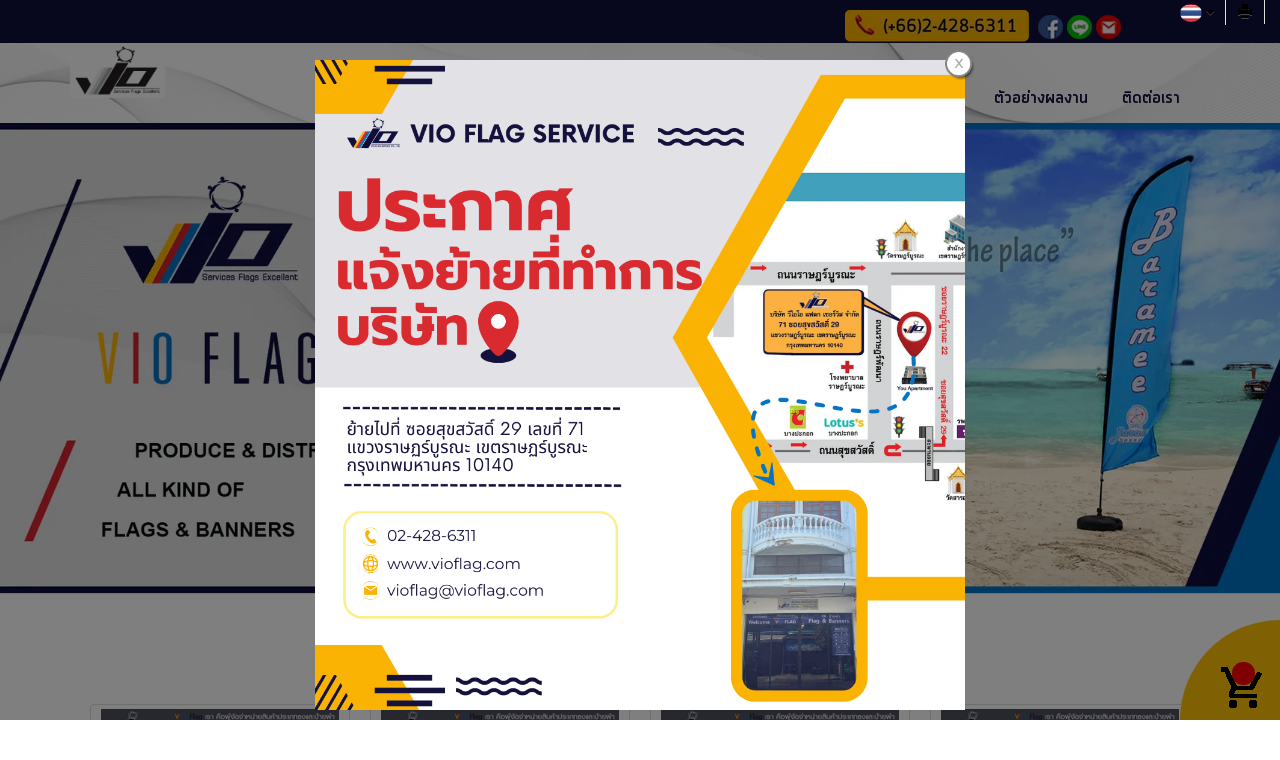

--- FILE ---
content_type: text/html; charset=utf-8
request_url: https://www.vioflag.com/FilesRender/GetAccessToken
body_size: 32
content:
RZ7saPKsVIuiZeG3i9Pl9DOY4jFYl4p-Q-7Q4u-t6_j2HSC7kZX3haQsUpmqOPg0y4JwKEgLXUp876B3obPgv83dvWc1:Lx7M5VdZZVTP7k931eKhz25ElG6ImrU6I_KTzaT-cnRhUdZWGwBzMc_290-6BvCarAezVzkZWarfHWeZoDraEMBvw4o1

--- FILE ---
content_type: text/html; charset=utf-8
request_url: https://www.vioflag.com/FilesRender/RenderPartialFile?id=59ad2827c82cc4000062a70f&manage=false&admin=false&pagename=TAFFETA_Und_FABRIC:!%E0%B8%9C%E0%B9%89%E0%B8%B2%E0%B8%A3%E0%B9%88%E0%B8%A1_Und_-_Und_TAFFETA&DomainID=5a82c891df64e4c294f89d88
body_size: 271
content:

<section>
      <div class="container hidden-xs">
        <div class="container itopplus-search" style="top:0px">
          <div class="row margin">
            <div class="col-md-4 col-md-offset-8 col-sm-6 col-sm-offset-6 col-xs-12 padding zIndex-pos5search">
              <div positionindex="5"  id="pos5" ></div>
            </div>
          </div>       
        </div>
      </div>
  	  <div class="itopplus-slide">
        <div class="row margin">      
          <div class="col-md-12 padding zIndex-pos4">
            <div positionindex="4"  id="pos4" ></div>
          </div>    
        </div>          
      </div>
      <div class="itopplus-bgmain">        
        <div class="itopplus-bgmain2">
          <div class="row margin">      
            <div class="col-md-12 padding zIndex-pos4">
              <div positionindex="6"  id="pos6" ></div>
            </div>    
          </div>          
        </div>
        <div class="container">
          <div class="row margin">      
            <div class="col-md-12 padding zIndex-pos2">
              <div positionindex="2"  id="pos2" ></div>
            </div>    
          </div>          
        </div>
        <div class="itopplus-footer"> 
          <div class="container">
            <div class="row margin">
              <div class="col-md-12 padding zIndex-pos3">
                <div positionindex="3"  id="pos3" ></div>
              </div>
            </div>
          </div>           
        </div>
        <div class="itopplus-border"></div>
      </div>            
    </section>

    <footer>     

    </footer>

--- FILE ---
content_type: text/css; charset=utf-8
request_url: https://www.vioflag.com/customstyle.css?allot=1768974308.45802
body_size: 1619
content:
.itopplus-background {

}
.Contentmanager-template2-1 a {
    font-size: 22px;
}

figure {
margin: 0;
padding: 0;
overflow: hidden;
}

figure:hover span {
bottom: -36px;
opacity: 1;
}

.hover01 figure img {
-webkit-transform: scale(1);
transform: scale(1);
-webkit-transition: .3s ease-in-out;
transition: .3s ease-in-out;
}

.hover01 figure:hover img {
-webkit-transform: scale3d(0.95,0.95,1);
transform: scale3d(0.95,0.95,1);
}
.thumbs {
    margin-bottom: 0px;
}
.col-md-12 {
    font-family: QuarkBold;
}
.shopcartDetail-Default {
    font-family: QuarkBold;
      color: #0e0f3d;
      border-color: #d8d8d8;
}
.Template-K-Icon {
    width: 30px;
}
.Template-K-buttonDetail {
    background-color: #0e0f3d;
    font-family: QuarkBold;
}
.Template-K-Item {
    font-family: QuarkBold;
}
.Template-K-Quantity {
     font-family: QuarkBold;
}
.Template-K-PriceNormal {
    font-family: QuarkBold;
}
.shopcartName-Default {
    font-size: 24px;
    color: #feb600;
    font-family: QuarkBold;
}
.shopcartName-Head-Default {
    font-size: 24px;
    color: #182449;
    font-family: QuarkBold;
}
.shopcartID-Default {
    font-family: QuarkBold;
}
.shopcartID-Head-Default {
    font-size: 24px;
    color: #182449;
    font-family: QuarkBold;
}
.Template-K-ProName {
    color: #a6a4a5;
      font-family: QuarkBold;
    font-size: 24px;
}
.Template-K-CateName {
    color: #182449;
    font-family: QuarkBold;
    font-size: 24px;
}
.Template-K-button {
    background-color: #182449;
    font-family: QuarkBold;
}
.Template-K-Name {
    font-size: 18px;
    height: 90px;
    font-family: QuarkBold;
}
.Template-K-Title {
    font-family: QuarkBold;
}
.PictureOverflow {
  max-height: inherit;
  cursor: pointer;
}
.Template-K-pic, .Template-U-innerPic {
height: inherit!important;
}
.Template-K-smallpic{
  height: inherit!important;
}
.Template-K-Big {
  border: 2px solid #9e9e9e;
  width: 100%;
  overflow: hidden;
}
.shopcart {
    background-color: #ffc107;
   background-image: url(https://itp1.itopfile.com/Images/Shopcart/cart.png);
}
.dropdown-menu>li>a {
    font-family: QuarkBold;
    font-size: 18px;
}
.navbar-default .navbar-nav>.active>a,
.navbar-default .navbar-nav>.active>a:focus,
.navbar-default .navbar-nav>.active>a:hover,
.navbar-default .navbar-nav>.disabled>a,
.navbar-default .navbar-nav>.disabled>a:focus,
.navbar-default .navbar-nav>.disabled>a:hover,
.navbar-default .navbar-nav>li>a,
.navbar-default .navbar-text{
	color: #0e0f3d;
  	font-weight: bold;
      font-family: QuarkBold;
    font-size: 18px;
}

/*แก้ไข hover เมนู*/
.navbar-default .navbar-brand:focus,.navbar-default .navbar-brand:hover {
    color: #0e0f3d;
  	font-weight: bold;
    background-color: #feb600;
    -webkit-border-radius: 12px;
    -moz-border-radius: 12px;
    border-radius: 12px
}
.navbar-default .navbar-nav>li>a:focus,.navbar-default .navbar-nav>li>a:hover {
    color: #0e0f3d;
  	font-weight: bold;
    background-color: #feb600;
    -webkit-border-radius: 12px;
    -moz-border-radius: 12px;
    border-radius: 12px
}
.navbar-default .navbar-nav>.open>a,.navbar-default .navbar-nav>.open>a:focus,.navbar-default .navbar-nav>.open>a:hover {
    color: #0e0f3d!important;
  	font-weight: bold;
    background-color: #feb600;
    -webkit-border-radius: 12px;
    -moz-border-radius: 12px;
    border-radius: 12px
}

figure.effect-ming {
    background:  rgba(210,190,168,0.0);
}
figure.effect-selena {
    background:  rgba(210,190,168,0.0);
}
.padding-col {
    padding-left: 0px !important;
    padding-right: 0px !important;
}



/*เมนูชิดขวา*/
/* Medium Devices, Desktops */
@media only screen and (min-width : 1024px) {

h1,.h1 { font-size: 2.250em;}
h2,.h2 { font-size: 1.875em;}
h3,.h3 { font-size: 1.500em;}
h4,.h4 { font-size: 1.125em;}
h5,.h5 { font-size: 0.875em;}
h6,.h6 { font-size: 0.750em;}
p { margin: 0 0 10px;}
.navbar .nav,
.navbar .nav > li {
    float:none;
    display:inline-block;
    *display:inline; /* ie7 fix */
    *zoom:1; /* hasLayout ie7 trigger */
    vertical-align: top;
}
#main-navbar-collapse{
  text-align:right ;
}

  
}

/* Large Devices, Wide Screens */
@media only screen and (min-width : 1366px) {
h1,.h1 { font-size: 2.250em;}
h2,.h2 { font-size: 1.875em;}
h3,.h3 { font-size: 1.500em;}
h4,.h4 { font-size: 1.125em;}
h5,.h5 { font-size: 0.875em;}
h6,.h6 { font-size: 0.750em;}
p { margin: 0 0 10px;}
.navbar .nav,
.navbar .nav > li {
    float:none;	
    display:inline-block;
    *display:inline; /* ie7 fix */
    *zoom:1; /* hasLayout ie7 trigger */
    vertical-align: top;
}
#main-navbar-collapse{
  text-align:right ;
}
  
}
@media (max-width:768px) {
   .navbar-default {
    background: linear-gradient(to bottom,rgba(255,255,255,1) 0,rgb(217, 217, 217) 100%);
}
}


/*ปุ่ม*/
.hvr-fade {
   display: inline-block;
   vertical-align: middle;
   -webkit-transform: perspective(1px) translateZ(0);
   transform: perspective(1px) translateZ(0);
   box-shadow: 0 0 1px transparent;
   overflow: hidden;
   -webkit-transition-duration: 0.3s;
   transition-duration: 0.3s;
   -webkit-transition-property: color, background-color;
   transition-property: color, background-color;
   width:100%;
}

.hvr-fade:hover, .hvr-fade:focus, .hvr-fade:active {
    background-color: #feb600;
    color: #000000;
}

.conditionShipping {
color: #fff;
}

#Certificate-banners img {
  height: 20%;
  width: 20%
}


.itopplus-bgmain {
    background-image: url(https://itp1.itopfile.com/ImageServer/c9897fc4cf30c515/1604/0/1z-z1466969972847.webp);
    background-position: bottom;
}

